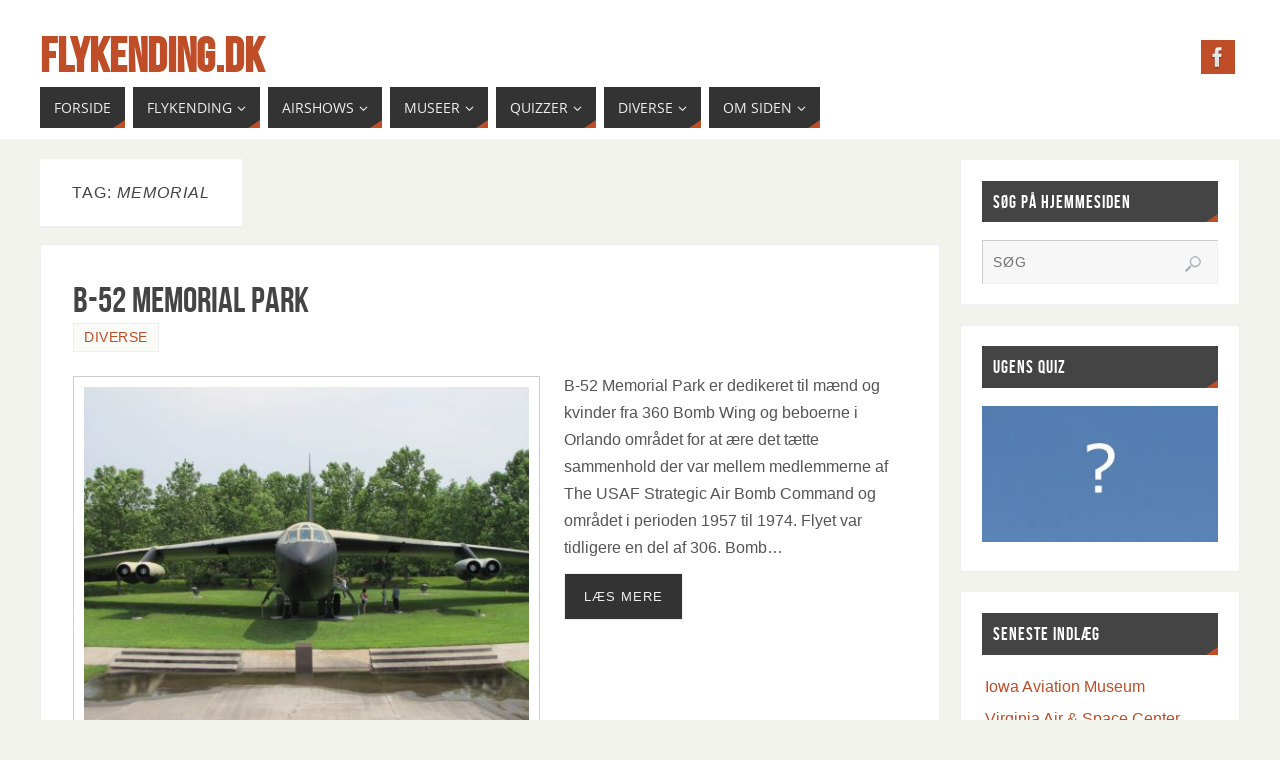

--- FILE ---
content_type: text/html; charset=UTF-8
request_url: https://flykending.dk/wp/tag/memorial/
body_size: 11483
content:
<!DOCTYPE html>
<html lang="da-DK">
<head>
<meta name="viewport" content="width=device-width, user-scalable=yes, initial-scale=1.0, minimum-scale=1.0, maximum-scale=3.0">
<meta http-equiv="Content-Type" content="text/html; charset=UTF-8" />
<link rel="profile" href="http://gmpg.org/xfn/11" />
<link rel="pingback" href="https://flykending.dk/wp/xmlrpc.php" />
<title>Memorial &#8211; flykending.dk</title>
<meta name='robots' content='max-image-preview:large' />
<link rel='dns-prefetch' href='//s.w.org' />
<link rel="alternate" type="application/rss+xml" title="flykending.dk &raquo; Feed" href="https://flykending.dk/wp/feed/" />
<link rel="alternate" type="application/rss+xml" title="flykending.dk &raquo;-kommentar-feed" href="https://flykending.dk/wp/comments/feed/" />
<link rel="alternate" type="application/rss+xml" title="flykending.dk &raquo; Memorial-tag-feed" href="https://flykending.dk/wp/tag/memorial/feed/" />
<script type="text/javascript">
window._wpemojiSettings = {"baseUrl":"https:\/\/s.w.org\/images\/core\/emoji\/14.0.0\/72x72\/","ext":".png","svgUrl":"https:\/\/s.w.org\/images\/core\/emoji\/14.0.0\/svg\/","svgExt":".svg","source":{"concatemoji":"https:\/\/flykending.dk\/wp\/wp-includes\/js\/wp-emoji-release.min.js?ver=6.0.11"}};
/*! This file is auto-generated */
!function(e,a,t){var n,r,o,i=a.createElement("canvas"),p=i.getContext&&i.getContext("2d");function s(e,t){var a=String.fromCharCode,e=(p.clearRect(0,0,i.width,i.height),p.fillText(a.apply(this,e),0,0),i.toDataURL());return p.clearRect(0,0,i.width,i.height),p.fillText(a.apply(this,t),0,0),e===i.toDataURL()}function c(e){var t=a.createElement("script");t.src=e,t.defer=t.type="text/javascript",a.getElementsByTagName("head")[0].appendChild(t)}for(o=Array("flag","emoji"),t.supports={everything:!0,everythingExceptFlag:!0},r=0;r<o.length;r++)t.supports[o[r]]=function(e){if(!p||!p.fillText)return!1;switch(p.textBaseline="top",p.font="600 32px Arial",e){case"flag":return s([127987,65039,8205,9895,65039],[127987,65039,8203,9895,65039])?!1:!s([55356,56826,55356,56819],[55356,56826,8203,55356,56819])&&!s([55356,57332,56128,56423,56128,56418,56128,56421,56128,56430,56128,56423,56128,56447],[55356,57332,8203,56128,56423,8203,56128,56418,8203,56128,56421,8203,56128,56430,8203,56128,56423,8203,56128,56447]);case"emoji":return!s([129777,127995,8205,129778,127999],[129777,127995,8203,129778,127999])}return!1}(o[r]),t.supports.everything=t.supports.everything&&t.supports[o[r]],"flag"!==o[r]&&(t.supports.everythingExceptFlag=t.supports.everythingExceptFlag&&t.supports[o[r]]);t.supports.everythingExceptFlag=t.supports.everythingExceptFlag&&!t.supports.flag,t.DOMReady=!1,t.readyCallback=function(){t.DOMReady=!0},t.supports.everything||(n=function(){t.readyCallback()},a.addEventListener?(a.addEventListener("DOMContentLoaded",n,!1),e.addEventListener("load",n,!1)):(e.attachEvent("onload",n),a.attachEvent("onreadystatechange",function(){"complete"===a.readyState&&t.readyCallback()})),(e=t.source||{}).concatemoji?c(e.concatemoji):e.wpemoji&&e.twemoji&&(c(e.twemoji),c(e.wpemoji)))}(window,document,window._wpemojiSettings);
</script>
<style type="text/css">
img.wp-smiley,
img.emoji {
	display: inline !important;
	border: none !important;
	box-shadow: none !important;
	height: 1em !important;
	width: 1em !important;
	margin: 0 0.07em !important;
	vertical-align: -0.1em !important;
	background: none !important;
	padding: 0 !important;
}
</style>
	<link rel='stylesheet' id='wp-block-library-css'  href='https://flykending.dk/wp/wp-includes/css/dist/block-library/style.min.css?ver=6.0.11' type='text/css' media='all' />
<style id='global-styles-inline-css' type='text/css'>
body{--wp--preset--color--black: #000000;--wp--preset--color--cyan-bluish-gray: #abb8c3;--wp--preset--color--white: #ffffff;--wp--preset--color--pale-pink: #f78da7;--wp--preset--color--vivid-red: #cf2e2e;--wp--preset--color--luminous-vivid-orange: #ff6900;--wp--preset--color--luminous-vivid-amber: #fcb900;--wp--preset--color--light-green-cyan: #7bdcb5;--wp--preset--color--vivid-green-cyan: #00d084;--wp--preset--color--pale-cyan-blue: #8ed1fc;--wp--preset--color--vivid-cyan-blue: #0693e3;--wp--preset--color--vivid-purple: #9b51e0;--wp--preset--gradient--vivid-cyan-blue-to-vivid-purple: linear-gradient(135deg,rgba(6,147,227,1) 0%,rgb(155,81,224) 100%);--wp--preset--gradient--light-green-cyan-to-vivid-green-cyan: linear-gradient(135deg,rgb(122,220,180) 0%,rgb(0,208,130) 100%);--wp--preset--gradient--luminous-vivid-amber-to-luminous-vivid-orange: linear-gradient(135deg,rgba(252,185,0,1) 0%,rgba(255,105,0,1) 100%);--wp--preset--gradient--luminous-vivid-orange-to-vivid-red: linear-gradient(135deg,rgba(255,105,0,1) 0%,rgb(207,46,46) 100%);--wp--preset--gradient--very-light-gray-to-cyan-bluish-gray: linear-gradient(135deg,rgb(238,238,238) 0%,rgb(169,184,195) 100%);--wp--preset--gradient--cool-to-warm-spectrum: linear-gradient(135deg,rgb(74,234,220) 0%,rgb(151,120,209) 20%,rgb(207,42,186) 40%,rgb(238,44,130) 60%,rgb(251,105,98) 80%,rgb(254,248,76) 100%);--wp--preset--gradient--blush-light-purple: linear-gradient(135deg,rgb(255,206,236) 0%,rgb(152,150,240) 100%);--wp--preset--gradient--blush-bordeaux: linear-gradient(135deg,rgb(254,205,165) 0%,rgb(254,45,45) 50%,rgb(107,0,62) 100%);--wp--preset--gradient--luminous-dusk: linear-gradient(135deg,rgb(255,203,112) 0%,rgb(199,81,192) 50%,rgb(65,88,208) 100%);--wp--preset--gradient--pale-ocean: linear-gradient(135deg,rgb(255,245,203) 0%,rgb(182,227,212) 50%,rgb(51,167,181) 100%);--wp--preset--gradient--electric-grass: linear-gradient(135deg,rgb(202,248,128) 0%,rgb(113,206,126) 100%);--wp--preset--gradient--midnight: linear-gradient(135deg,rgb(2,3,129) 0%,rgb(40,116,252) 100%);--wp--preset--duotone--dark-grayscale: url('#wp-duotone-dark-grayscale');--wp--preset--duotone--grayscale: url('#wp-duotone-grayscale');--wp--preset--duotone--purple-yellow: url('#wp-duotone-purple-yellow');--wp--preset--duotone--blue-red: url('#wp-duotone-blue-red');--wp--preset--duotone--midnight: url('#wp-duotone-midnight');--wp--preset--duotone--magenta-yellow: url('#wp-duotone-magenta-yellow');--wp--preset--duotone--purple-green: url('#wp-duotone-purple-green');--wp--preset--duotone--blue-orange: url('#wp-duotone-blue-orange');--wp--preset--font-size--small: 13px;--wp--preset--font-size--medium: 20px;--wp--preset--font-size--large: 36px;--wp--preset--font-size--x-large: 42px;}.has-black-color{color: var(--wp--preset--color--black) !important;}.has-cyan-bluish-gray-color{color: var(--wp--preset--color--cyan-bluish-gray) !important;}.has-white-color{color: var(--wp--preset--color--white) !important;}.has-pale-pink-color{color: var(--wp--preset--color--pale-pink) !important;}.has-vivid-red-color{color: var(--wp--preset--color--vivid-red) !important;}.has-luminous-vivid-orange-color{color: var(--wp--preset--color--luminous-vivid-orange) !important;}.has-luminous-vivid-amber-color{color: var(--wp--preset--color--luminous-vivid-amber) !important;}.has-light-green-cyan-color{color: var(--wp--preset--color--light-green-cyan) !important;}.has-vivid-green-cyan-color{color: var(--wp--preset--color--vivid-green-cyan) !important;}.has-pale-cyan-blue-color{color: var(--wp--preset--color--pale-cyan-blue) !important;}.has-vivid-cyan-blue-color{color: var(--wp--preset--color--vivid-cyan-blue) !important;}.has-vivid-purple-color{color: var(--wp--preset--color--vivid-purple) !important;}.has-black-background-color{background-color: var(--wp--preset--color--black) !important;}.has-cyan-bluish-gray-background-color{background-color: var(--wp--preset--color--cyan-bluish-gray) !important;}.has-white-background-color{background-color: var(--wp--preset--color--white) !important;}.has-pale-pink-background-color{background-color: var(--wp--preset--color--pale-pink) !important;}.has-vivid-red-background-color{background-color: var(--wp--preset--color--vivid-red) !important;}.has-luminous-vivid-orange-background-color{background-color: var(--wp--preset--color--luminous-vivid-orange) !important;}.has-luminous-vivid-amber-background-color{background-color: var(--wp--preset--color--luminous-vivid-amber) !important;}.has-light-green-cyan-background-color{background-color: var(--wp--preset--color--light-green-cyan) !important;}.has-vivid-green-cyan-background-color{background-color: var(--wp--preset--color--vivid-green-cyan) !important;}.has-pale-cyan-blue-background-color{background-color: var(--wp--preset--color--pale-cyan-blue) !important;}.has-vivid-cyan-blue-background-color{background-color: var(--wp--preset--color--vivid-cyan-blue) !important;}.has-vivid-purple-background-color{background-color: var(--wp--preset--color--vivid-purple) !important;}.has-black-border-color{border-color: var(--wp--preset--color--black) !important;}.has-cyan-bluish-gray-border-color{border-color: var(--wp--preset--color--cyan-bluish-gray) !important;}.has-white-border-color{border-color: var(--wp--preset--color--white) !important;}.has-pale-pink-border-color{border-color: var(--wp--preset--color--pale-pink) !important;}.has-vivid-red-border-color{border-color: var(--wp--preset--color--vivid-red) !important;}.has-luminous-vivid-orange-border-color{border-color: var(--wp--preset--color--luminous-vivid-orange) !important;}.has-luminous-vivid-amber-border-color{border-color: var(--wp--preset--color--luminous-vivid-amber) !important;}.has-light-green-cyan-border-color{border-color: var(--wp--preset--color--light-green-cyan) !important;}.has-vivid-green-cyan-border-color{border-color: var(--wp--preset--color--vivid-green-cyan) !important;}.has-pale-cyan-blue-border-color{border-color: var(--wp--preset--color--pale-cyan-blue) !important;}.has-vivid-cyan-blue-border-color{border-color: var(--wp--preset--color--vivid-cyan-blue) !important;}.has-vivid-purple-border-color{border-color: var(--wp--preset--color--vivid-purple) !important;}.has-vivid-cyan-blue-to-vivid-purple-gradient-background{background: var(--wp--preset--gradient--vivid-cyan-blue-to-vivid-purple) !important;}.has-light-green-cyan-to-vivid-green-cyan-gradient-background{background: var(--wp--preset--gradient--light-green-cyan-to-vivid-green-cyan) !important;}.has-luminous-vivid-amber-to-luminous-vivid-orange-gradient-background{background: var(--wp--preset--gradient--luminous-vivid-amber-to-luminous-vivid-orange) !important;}.has-luminous-vivid-orange-to-vivid-red-gradient-background{background: var(--wp--preset--gradient--luminous-vivid-orange-to-vivid-red) !important;}.has-very-light-gray-to-cyan-bluish-gray-gradient-background{background: var(--wp--preset--gradient--very-light-gray-to-cyan-bluish-gray) !important;}.has-cool-to-warm-spectrum-gradient-background{background: var(--wp--preset--gradient--cool-to-warm-spectrum) !important;}.has-blush-light-purple-gradient-background{background: var(--wp--preset--gradient--blush-light-purple) !important;}.has-blush-bordeaux-gradient-background{background: var(--wp--preset--gradient--blush-bordeaux) !important;}.has-luminous-dusk-gradient-background{background: var(--wp--preset--gradient--luminous-dusk) !important;}.has-pale-ocean-gradient-background{background: var(--wp--preset--gradient--pale-ocean) !important;}.has-electric-grass-gradient-background{background: var(--wp--preset--gradient--electric-grass) !important;}.has-midnight-gradient-background{background: var(--wp--preset--gradient--midnight) !important;}.has-small-font-size{font-size: var(--wp--preset--font-size--small) !important;}.has-medium-font-size{font-size: var(--wp--preset--font-size--medium) !important;}.has-large-font-size{font-size: var(--wp--preset--font-size--large) !important;}.has-x-large-font-size{font-size: var(--wp--preset--font-size--x-large) !important;}
</style>
<link rel='stylesheet' id='responsive-lightbox-swipebox-css'  href='https://flykending.dk/wp/wp-content/plugins/responsive-lightbox/assets/swipebox/swipebox.min.css?ver=1.5.2' type='text/css' media='all' />
<link rel='stylesheet' id='parabola-fonts-css'  href='https://flykending.dk/wp/wp-content/themes/parabola/fonts/fontfaces.css?ver=2.4.2' type='text/css' media='all' />
<link rel='stylesheet' id='parabola-style-css'  href='https://flykending.dk/wp/wp-content/themes/parabola/style.css?ver=2.4.2' type='text/css' media='all' />
<style id='parabola-style-inline-css' type='text/css'>
#header, #main, .topmenu, #colophon, #footer2-inner { max-width: 1200px; } #container.one-column { } #container.two-columns-right #secondary { width:280px; float:right; } #container.two-columns-right #content { width:900px; float:left; } /*fallback*/ #container.two-columns-right #content { width:calc(100% - 300px); float:left; } #container.two-columns-left #primary { width:280px; float:left; } #container.two-columns-left #content { width:900px; float:right; } /*fallback*/ #container.two-columns-left #content { width:-moz-calc(100% - 300px); float:right; width:-webkit-calc(100% - 300px); width:calc(100% - 300px); } #container.three-columns-right .sidey { width:140px; float:left; } #container.three-columns-right #primary { margin-left:20px; margin-right:20px; } #container.three-columns-right #content { width:880px; float:left; } /*fallback*/ #container.three-columns-right #content { width:-moz-calc(100% - 320px); float:left; width:-webkit-calc(100% - 320px); width:calc(100% - 320px);} #container.three-columns-left .sidey { width:140px; float:left; } #container.three-columns-left #secondary {margin-left:20px; margin-right:20px; } #container.three-columns-left #content { width:880px; float:right;} /*fallback*/ #container.three-columns-left #content { width:-moz-calc(100% - 320px); float:right; width:-webkit-calc(100% - 320px); width:calc(100% - 320px); } #container.three-columns-sided .sidey { width:140px; float:left; } #container.three-columns-sided #secondary { float:right; } #container.three-columns-sided #content { width:880px; float:right; /*fallback*/ width:-moz-calc(100% - 320px); float:right; width:-webkit-calc(100% - 320px); float:right; width:calc(100% - 320px); float:right; margin: 0 160px 0 -1200px; } body { font-family: Verdana, Geneva, sans-serif; } #content h1.entry-title a, #content h2.entry-title a, #content h1.entry-title , #content h2.entry-title, #frontpage .nivo-caption h3, .column-header-image, .column-header-noimage, .columnmore { font-family: "Bebas Neue"; } .widget-title, .widget-title a { line-height: normal; font-family: "Bebas Neue"; } .entry-content h1, .entry-content h2, .entry-content h3, .entry-content h4, .entry-content h5, .entry-content h6, h3#comments-title, #comments #reply-title { font-family: "Yanone Kaffeesatz Regular"; } #site-title span a { font-family: "Bebas Neue"; } #access ul li a, #access ul li a span { font-family: "Open Sans"; } body { color: #555555; background-color: #F3F3EE } a { color: #BF4D28; } a:hover { color: #E6AC27; } #header-full { background-color: #FFFFFF; } #site-title span a { color:#BF4D28; } #site-description { color:#999999; } .socials a { background-color: #BF4D28; } .socials .socials-hover { background-color: #333333; } .breadcrumbs:before { border-color: transparent transparent transparent #555555; } #access a, #nav-toggle span { color: #EEEEEE; background-color: #333333; } @media (max-width: 650px) { #access, #nav-toggle { background-color: #333333; } } #access a:hover { color: #E6AC27; background-color: #444444; } #access > .menu > ul > li > a:after, #access > .menu > ul ul:after { border-color: transparent transparent #BF4D28 transparent; } #access ul li:hover a:after { border-bottom-color:#E6AC27;} #access ul li.current_page_item > a, #access ul li.current-menu-item > a, /*#access ul li.current_page_parent > a, #access ul li.current-menu-parent > a,*/ #access ul li.current_page_ancestor > a, #access ul li.current-menu-ancestor > a { color: #FFFFFF; background-color: #000000; } #access ul li.current_page_item > a:hover, #access ul li.current-menu-item > a:hover, /*#access ul li.current_page_parent > a:hover, #access ul li.current-menu-parent > a:hover,*/ #access ul li.current_page_ancestor > a:hover, #access ul li.current-menu-ancestor > a:hover { color: #E6AC27; } #access ul ul { box-shadow: 3px 3px 0 rgba(102,102,102,0.3); } .topmenu ul li a { color: ; } .topmenu ul li a:after { border-color: #BF4D28 transparent transparent transparent; } .topmenu ul li a:hover:after {border-top-color:#E6AC27} .topmenu ul li a:hover { color: #BF4D28; background-color: ; } div.post, div.page, div.hentry, div.product, div[class^='post-'], #comments, .comments, .column-text, .column-image, #srights, #slefts, #front-text3, #front-text4, .page-title, .page-header, article.post, article.page, article.hentry, .contentsearch, #author-info, #nav-below, .yoyo > li, .woocommerce #mainwoo { background-color: #FFFFFF; } div.post, div.page, div.hentry, .sidey .widget-container, #comments, .commentlist .comment-body, article.post, article.page, article.hentry, #nav-below, .page-header, .yoyo > li, #front-text3, #front-text4 { border-color: #EEEEEE; } #author-info, #entry-author-info { border-color: #F7F7F7; } #entry-author-info #author-avatar, #author-info #author-avatar { border-color: #EEEEEE; } article.sticky:hover { border-color: rgba(230,172,39,.6); } .sidey .widget-container { color: #333333; background-color: #FFFFFF; } .sidey .widget-title { color: #FFFFFF; background-color: #444444; } .sidey .widget-title:after { border-color: transparent transparent #BF4D28; } .sidey .widget-container a { color: #BF4D28; } .sidey .widget-container a:hover { color: #E6AC27; } .entry-content h1, .entry-content h2, .entry-content h3, .entry-content h4, .entry-content h5, .entry-content h6 { color: #444444; } .entry-title, .entry-title a, .page-title { color: #444444; } .entry-title a:hover { color: #000000; } #content h3.entry-format { color: #EEEEEE; background-color: #333333; border-color: #333333; } #content h3.entry-format { color: #EEEEEE; background-color: #333333; border-color: #333333; } .comments-link { background-color: #F7F7F7; } .comments-link:before { border-color: #F7F7F7 transparent transparent; } #footer { color: #AAAAAA; background-color: #1A1917; } #footer2 { color: #AAAAAA; background-color: #131211; border-color:rgba(255,255,255,.1); } #footer a { color: #BF4D28; } #footer a:hover { color: #E6AC27; } #footer2 a { color: #BF4D28; } #footer2 a:hover { color: #E6AC27; } #footer .widget-container { color: #333333; background-color: #FFFFFF; } #footer .widget-title { color: #FFFFFF; background-color: #444444; } #footer .widget-title:after { border-color: transparent transparent #BF4D28; } .footermenu ul li a:after { border-color: transparent transparent #BF4D28 transparent; } a.continue-reading-link { color:#EEEEEE !important; background:#333333; border-color:#EEEEEE; } a.continue-reading-link:hover { background-color:#BF4D28; } .button, #respond .form-submit input#submit { background-color: #F7F7F7; border-color: #EEEEEE; } .button:hover, #respond .form-submit input#submit:hover { border-color: #CCCCCC; } .entry-content tr th, .entry-content thead th { color: #FFFFFF; background-color: #444444; } .entry-content fieldset, .entry-content tr td { border-color: #CCCCCC; } hr { background-color: #CCCCCC; } input[type="text"], input[type="password"], input[type="email"], textarea, select, input[type="color"],input[type="date"],input[type="datetime"],input[type="datetime-local"],input[type="month"],input[type="number"],input[type="range"], input[type="search"],input[type="tel"],input[type="time"],input[type="url"],input[type="week"] { background-color: #F7F7F7; border-color: #CCCCCC #EEEEEE #EEEEEE #CCCCCC; color: #555555; } input[type="submit"], input[type="reset"] { color: #555555; background-color: #F7F7F7; border-color: #EEEEEE;} input[type="text"]:hover, input[type="password"]:hover, input[type="email"]:hover, textarea:hover, input[type="color"]:hover, input[type="date"]:hover, input[type="datetime"]:hover, input[type="datetime-local"]:hover, input[type="month"]:hover, input[type="number"]:hover, input[type="range"]:hover, input[type="search"]:hover, input[type="tel"]:hover, input[type="time"]:hover, input[type="url"]:hover, input[type="week"]:hover { background-color: rgb(247,247,247); background-color: rgba(247,247,247,0.4); } .entry-content code { border-color: #CCCCCC; background-color: #F7F7F7; } .entry-content pre { background-color: #F7F7F7; } .entry-content blockquote { border-color: #BF4D28; background-color: #F7F7F7; } abbr, acronym { border-color: #555555; } span.edit-link { color: #555555; background-color: #EEEEEE; border-color: #F7F7F7; } .meta-border .entry-meta span, .meta-border .entry-utility span.bl_posted { border-color: #F7F7F7; } .meta-accented .entry-meta span, .meta-accented .entry-utility span.bl_posted { background-color: #EEEEEE; border-color: #F7F7F7; } .comment-meta a { color: #999999; } .comment-author { background-color: #F7F7F7; } .comment-details:after { border-color: transparent transparent transparent #F7F7F7; } .comment:hover > div > .comment-author { background-color: #EEEEEE; } .comment:hover > div > .comment-author .comment-details:after { border-color: transparent transparent transparent #EEEEEE; } #respond .form-allowed-tags { color: #999999; } .comment .reply a { border-color: #EEEEEE; color: #555555;} .comment .reply a:hover { background-color: #EEEEEE } .nav-next a:hover, .nav-previous a:hover {background: #F7F7F7} .pagination .current { font-weight: bold; } .pagination span, .pagination a { background-color: #FFFFFF; } .pagination a:hover { background-color: #333333;color:#BF4D28} .page-link em {background-color: #333333; color:#BF4D28;} .page-link a em {color:#E6AC27;} .page-link a:hover em {background-color:#444444;} #searchform input[type="text"] {color:#999999;} #toTop {border-color:transparent transparent #131211;} #toTop:after {border-color:transparent transparent #FFFFFF;} #toTop:hover:after {border-bottom-color:#BF4D28;} .caption-accented .wp-caption { background-color:rgb(191,77,40); background-color:rgba(191,77,40,0.8); color:#FFFFFF} .meta-themed .entry-meta span { color: #999999; background-color: #F7F7F7; border-color: #EEEEEE; } .meta-themed .entry-meta span:hover { background-color: #EEEEEE; } .meta-themed .entry-meta span a:hover { color: #555555; } .entry-content, .entry-summary, #front-text3, #front-text4 { text-align:Default ; } html { font-size:16px; line-height:1.7em; } #content h1.entry-title, #content h2.entry-title { font-size:36px ;} .widget-title, .widget-title a { font-size:18px ;} .entry-content h1 { font-size: 2.676em; } #frontpage h1 { font-size: 2.076em; } .entry-content h2 { font-size: 2.352em; } #frontpage h2 { font-size: 1.752em; } .entry-content h3 { font-size: 2.028em; } #frontpage h3 { font-size: 1.428em; } .entry-content h4 { font-size: 1.704em; } #frontpage h4 { font-size: 1.104em; } .entry-content h5 { font-size: 1.38em; } #frontpage h5 { font-size: 0.78em; } .entry-content h6 { font-size: 1.056em; } #frontpage h6 { font-size: 0.456em; } #site-title span a { font-size:48px ;} #access ul li a { font-size:14px ;} #access ul ul ul a {font-size:12px;} .nocomments, .nocomments2 {display:none;} #header-container > div:first-child { margin:40px 0 0 0px;} .entry-meta .author { display:none; } .entry-utility span.bl_bookmark { display:none; } .entry-content p, .entry-content ul, .entry-content ol, .entry-content dd, .entry-content pre, .entry-content hr, .commentlist p { margin-bottom: 1.0em; } #header-widget-area { width: 33%; } #branding { height:120px; } @media (max-width: 1920px) {#branding, #bg_image { height:auto; max-width:100%; min-height:inherit !important; } } @media (max-width: 800px) { #content h1.entry-title, #content h2.entry-title { font-size:34.2px ; } #site-title span a { font-size:43.2px;} } @media (max-width: 650px) { #content h1.entry-title, #content h2.entry-title {font-size:32.4px ;} #site-title span a { font-size:38.4px;} } @media (max-width: 480px) { #site-title span a { font-size:28.8px;} } 
/* Parabola Custom CSS */
</style>
<link rel='stylesheet' id='parabola-mobile-css'  href='https://flykending.dk/wp/wp-content/themes/parabola/styles/style-mobile.css?ver=2.4.2' type='text/css' media='all' />
<script type='text/javascript' src='https://flykending.dk/wp/wp-includes/js/jquery/jquery.min.js?ver=3.6.0' id='jquery-core-js'></script>
<script type='text/javascript' src='https://flykending.dk/wp/wp-includes/js/jquery/jquery-migrate.min.js?ver=3.3.2' id='jquery-migrate-js'></script>
<script type='text/javascript' src='https://flykending.dk/wp/wp-content/plugins/responsive-lightbox/assets/dompurify/purify.min.js?ver=3.1.7' id='dompurify-js'></script>
<script type='text/javascript' id='responsive-lightbox-sanitizer-js-before'>
window.RLG = window.RLG || {}; window.RLG.sanitizeAllowedHosts = ["youtube.com","www.youtube.com","youtu.be","vimeo.com","player.vimeo.com"];
</script>
<script type='text/javascript' src='https://flykending.dk/wp/wp-content/plugins/responsive-lightbox/js/sanitizer.js?ver=2.6.0' id='responsive-lightbox-sanitizer-js'></script>
<script type='text/javascript' src='https://flykending.dk/wp/wp-content/plugins/responsive-lightbox/assets/swipebox/jquery.swipebox.min.js?ver=1.5.2' id='responsive-lightbox-swipebox-js'></script>
<script type='text/javascript' src='https://flykending.dk/wp/wp-includes/js/underscore.min.js?ver=1.13.3' id='underscore-js'></script>
<script type='text/javascript' src='https://flykending.dk/wp/wp-content/plugins/responsive-lightbox/assets/infinitescroll/infinite-scroll.pkgd.min.js?ver=4.0.1' id='responsive-lightbox-infinite-scroll-js'></script>
<script type='text/javascript' id='responsive-lightbox-js-before'>
var rlArgs = {"script":"swipebox","selector":"lightbox","customEvents":"","activeGalleries":true,"animation":true,"hideCloseButtonOnMobile":false,"removeBarsOnMobile":false,"hideBars":true,"hideBarsDelay":5000,"videoMaxWidth":1080,"useSVG":true,"loopAtEnd":false,"woocommerce_gallery":false,"ajaxurl":"https:\/\/flykending.dk\/wp\/wp-admin\/admin-ajax.php","nonce":"153e37bd33","preview":false,"postId":763,"scriptExtension":false};
</script>
<script type='text/javascript' src='https://flykending.dk/wp/wp-content/plugins/responsive-lightbox/js/front.js?ver=2.6.0' id='responsive-lightbox-js'></script>
<script type='text/javascript' id='parabola-frontend-js-extra'>
/* <![CDATA[ */
var parabola_settings = {"masonry":"0","magazine":"0","mobile":"1","fitvids":"1"};
/* ]]> */
</script>
<script type='text/javascript' src='https://flykending.dk/wp/wp-content/themes/parabola/js/frontend.js?ver=2.4.2' id='parabola-frontend-js'></script>
<link rel="https://api.w.org/" href="https://flykending.dk/wp/wp-json/" /><link rel="alternate" type="application/json" href="https://flykending.dk/wp/wp-json/wp/v2/tags/44" /><link rel="EditURI" type="application/rsd+xml" title="RSD" href="https://flykending.dk/wp/xmlrpc.php?rsd" />
<link rel="wlwmanifest" type="application/wlwmanifest+xml" href="https://flykending.dk/wp/wp-includes/wlwmanifest.xml" /> 
<meta name="generator" content="WordPress 6.0.11" />
<!--[if lt IE 9]>
<script>
document.createElement('header');
document.createElement('nav');
document.createElement('section');
document.createElement('article');
document.createElement('aside');
document.createElement('footer');
</script>
<![endif]-->
</head>
<body class="archive tag tag-memorial tag-44 parabola-image-one caption-light meta-light parabola_triagles parabola-menu-left">

<svg xmlns="http://www.w3.org/2000/svg" viewBox="0 0 0 0" width="0" height="0" focusable="false" role="none" style="visibility: hidden; position: absolute; left: -9999px; overflow: hidden;" ><defs><filter id="wp-duotone-dark-grayscale"><feColorMatrix color-interpolation-filters="sRGB" type="matrix" values=" .299 .587 .114 0 0 .299 .587 .114 0 0 .299 .587 .114 0 0 .299 .587 .114 0 0 " /><feComponentTransfer color-interpolation-filters="sRGB" ><feFuncR type="table" tableValues="0 0.49803921568627" /><feFuncG type="table" tableValues="0 0.49803921568627" /><feFuncB type="table" tableValues="0 0.49803921568627" /><feFuncA type="table" tableValues="1 1" /></feComponentTransfer><feComposite in2="SourceGraphic" operator="in" /></filter></defs></svg><svg xmlns="http://www.w3.org/2000/svg" viewBox="0 0 0 0" width="0" height="0" focusable="false" role="none" style="visibility: hidden; position: absolute; left: -9999px; overflow: hidden;" ><defs><filter id="wp-duotone-grayscale"><feColorMatrix color-interpolation-filters="sRGB" type="matrix" values=" .299 .587 .114 0 0 .299 .587 .114 0 0 .299 .587 .114 0 0 .299 .587 .114 0 0 " /><feComponentTransfer color-interpolation-filters="sRGB" ><feFuncR type="table" tableValues="0 1" /><feFuncG type="table" tableValues="0 1" /><feFuncB type="table" tableValues="0 1" /><feFuncA type="table" tableValues="1 1" /></feComponentTransfer><feComposite in2="SourceGraphic" operator="in" /></filter></defs></svg><svg xmlns="http://www.w3.org/2000/svg" viewBox="0 0 0 0" width="0" height="0" focusable="false" role="none" style="visibility: hidden; position: absolute; left: -9999px; overflow: hidden;" ><defs><filter id="wp-duotone-purple-yellow"><feColorMatrix color-interpolation-filters="sRGB" type="matrix" values=" .299 .587 .114 0 0 .299 .587 .114 0 0 .299 .587 .114 0 0 .299 .587 .114 0 0 " /><feComponentTransfer color-interpolation-filters="sRGB" ><feFuncR type="table" tableValues="0.54901960784314 0.98823529411765" /><feFuncG type="table" tableValues="0 1" /><feFuncB type="table" tableValues="0.71764705882353 0.25490196078431" /><feFuncA type="table" tableValues="1 1" /></feComponentTransfer><feComposite in2="SourceGraphic" operator="in" /></filter></defs></svg><svg xmlns="http://www.w3.org/2000/svg" viewBox="0 0 0 0" width="0" height="0" focusable="false" role="none" style="visibility: hidden; position: absolute; left: -9999px; overflow: hidden;" ><defs><filter id="wp-duotone-blue-red"><feColorMatrix color-interpolation-filters="sRGB" type="matrix" values=" .299 .587 .114 0 0 .299 .587 .114 0 0 .299 .587 .114 0 0 .299 .587 .114 0 0 " /><feComponentTransfer color-interpolation-filters="sRGB" ><feFuncR type="table" tableValues="0 1" /><feFuncG type="table" tableValues="0 0.27843137254902" /><feFuncB type="table" tableValues="0.5921568627451 0.27843137254902" /><feFuncA type="table" tableValues="1 1" /></feComponentTransfer><feComposite in2="SourceGraphic" operator="in" /></filter></defs></svg><svg xmlns="http://www.w3.org/2000/svg" viewBox="0 0 0 0" width="0" height="0" focusable="false" role="none" style="visibility: hidden; position: absolute; left: -9999px; overflow: hidden;" ><defs><filter id="wp-duotone-midnight"><feColorMatrix color-interpolation-filters="sRGB" type="matrix" values=" .299 .587 .114 0 0 .299 .587 .114 0 0 .299 .587 .114 0 0 .299 .587 .114 0 0 " /><feComponentTransfer color-interpolation-filters="sRGB" ><feFuncR type="table" tableValues="0 0" /><feFuncG type="table" tableValues="0 0.64705882352941" /><feFuncB type="table" tableValues="0 1" /><feFuncA type="table" tableValues="1 1" /></feComponentTransfer><feComposite in2="SourceGraphic" operator="in" /></filter></defs></svg><svg xmlns="http://www.w3.org/2000/svg" viewBox="0 0 0 0" width="0" height="0" focusable="false" role="none" style="visibility: hidden; position: absolute; left: -9999px; overflow: hidden;" ><defs><filter id="wp-duotone-magenta-yellow"><feColorMatrix color-interpolation-filters="sRGB" type="matrix" values=" .299 .587 .114 0 0 .299 .587 .114 0 0 .299 .587 .114 0 0 .299 .587 .114 0 0 " /><feComponentTransfer color-interpolation-filters="sRGB" ><feFuncR type="table" tableValues="0.78039215686275 1" /><feFuncG type="table" tableValues="0 0.94901960784314" /><feFuncB type="table" tableValues="0.35294117647059 0.47058823529412" /><feFuncA type="table" tableValues="1 1" /></feComponentTransfer><feComposite in2="SourceGraphic" operator="in" /></filter></defs></svg><svg xmlns="http://www.w3.org/2000/svg" viewBox="0 0 0 0" width="0" height="0" focusable="false" role="none" style="visibility: hidden; position: absolute; left: -9999px; overflow: hidden;" ><defs><filter id="wp-duotone-purple-green"><feColorMatrix color-interpolation-filters="sRGB" type="matrix" values=" .299 .587 .114 0 0 .299 .587 .114 0 0 .299 .587 .114 0 0 .299 .587 .114 0 0 " /><feComponentTransfer color-interpolation-filters="sRGB" ><feFuncR type="table" tableValues="0.65098039215686 0.40392156862745" /><feFuncG type="table" tableValues="0 1" /><feFuncB type="table" tableValues="0.44705882352941 0.4" /><feFuncA type="table" tableValues="1 1" /></feComponentTransfer><feComposite in2="SourceGraphic" operator="in" /></filter></defs></svg><svg xmlns="http://www.w3.org/2000/svg" viewBox="0 0 0 0" width="0" height="0" focusable="false" role="none" style="visibility: hidden; position: absolute; left: -9999px; overflow: hidden;" ><defs><filter id="wp-duotone-blue-orange"><feColorMatrix color-interpolation-filters="sRGB" type="matrix" values=" .299 .587 .114 0 0 .299 .587 .114 0 0 .299 .587 .114 0 0 .299 .587 .114 0 0 " /><feComponentTransfer color-interpolation-filters="sRGB" ><feFuncR type="table" tableValues="0.098039215686275 1" /><feFuncG type="table" tableValues="0 0.66274509803922" /><feFuncB type="table" tableValues="0.84705882352941 0.41960784313725" /><feFuncA type="table" tableValues="1 1" /></feComponentTransfer><feComposite in2="SourceGraphic" operator="in" /></filter></defs></svg><div id="toTop"> </div>
<div id="wrapper" class="hfeed">


<div id="header-full">

<header id="header">


		<div id="masthead">

			<div id="branding" role="banner" >

				<div id="header-container">
<div><div id="site-title"><span> <a href="https://flykending.dk/wp/" title="flykending.dk" rel="home">flykending.dk</a> </span></div><div id="site-description" ></div></div><div class="socials" id="sheader">
			<a  target="_blank"  rel="nofollow" href="https://www.facebook.com/flykending/"
			class="socialicons social-Facebook" title="Facebook">
				<img alt="Facebook" src="https://flykending.dk/wp/wp-content/themes/parabola/images/socials/Facebook.png" />
			</a></div></div>								<div style="clear:both;"></div>

			</div><!-- #branding -->
			<a id="nav-toggle"><span>&nbsp;</span></a>
			
			<nav id="access" class="jssafe" role="navigation">

					<div class="skip-link screen-reader-text"><a href="#content" title="Spring til indhold">Spring til indhold</a></div>
	<div class="menu"><ul id="prime_nav" class="menu"><li id="menu-item-8" class="menu-item menu-item-type-custom menu-item-object-custom menu-item-home menu-item-8"><a href="https://flykending.dk/wp"><span>Forside</span></a></li>
<li id="menu-item-7" class="menu-item menu-item-type-custom menu-item-object-custom menu-item-has-children menu-item-7"><a href="#"><span>Flykending</span></a>
<ul class="sub-menu">
	<li id="menu-item-22" class="menu-item menu-item-type-post_type menu-item-object-page menu-item-22"><a href="https://flykending.dk/wp/hvorfor-flykending/"><span>Hvorfor flykending?</span></a></li>
	<li id="menu-item-23" class="menu-item menu-item-type-post_type menu-item-object-page menu-item-23"><a href="https://flykending.dk/wp/meldenavne/"><span>Meldenavne</span></a></li>
	<li id="menu-item-24" class="menu-item menu-item-type-post_type menu-item-object-page menu-item-24"><a href="https://flykending.dk/wp/kendetegn/"><span>Kendetegn</span></a></li>
	<li id="menu-item-25" class="menu-item menu-item-type-post_type menu-item-object-page menu-item-25"><a href="https://flykending.dk/wp/hvad-er-en-spotter/"><span>Hvad er en spotter?</span></a></li>
	<li id="menu-item-439" class="menu-item menu-item-type-post_type menu-item-object-page menu-item-439"><a href="https://flykending.dk/wp/flyvningens-historie/"><span>Flyvningens historie</span></a></li>
</ul>
</li>
<li id="menu-item-26" class="menu-item menu-item-type-custom menu-item-object-custom menu-item-has-children menu-item-26"><a href="#"><span>Airshows</span></a>
<ul class="sub-menu">
	<li id="menu-item-417" class="menu-item menu-item-type-custom menu-item-object-custom menu-item-has-children menu-item-417"><a href="#"><span>USA</span></a>
	<ul class="sub-menu">
		<li id="menu-item-1461" class="menu-item menu-item-type-post_type menu-item-object-post menu-item-1461"><a href="https://flykending.dk/wp/melbourne-air-space-show/"><span>Melbourne Air &#038; Space Show</span></a></li>
		<li id="menu-item-530" class="menu-item menu-item-type-post_type menu-item-object-post menu-item-530"><a href="https://flykending.dk/wp/jacksonville-beach-sea-sky-spectacular/"><span>Jacksonville Beach Sea &#038; Sky Spectacular</span></a></li>
	</ul>
</li>
	<li id="menu-item-1044" class="menu-item menu-item-type-custom menu-item-object-custom menu-item-has-children menu-item-1044"><a href="#"><span>Danmark</span></a>
	<ul class="sub-menu">
		<li id="menu-item-1915" class="menu-item menu-item-type-post_type menu-item-object-post menu-item-1915"><a href="https://flykending.dk/wp/roskilde-airshow-2019/"><span>Roskilde Airshow 2019</span></a></li>
		<li id="menu-item-1043" class="menu-item menu-item-type-post_type menu-item-object-post menu-item-1043"><a href="https://flykending.dk/wp/roskilde-airshow-2013/"><span>Roskilde Airshow 2013</span></a></li>
	</ul>
</li>
	<li id="menu-item-416" class="menu-item menu-item-type-custom menu-item-object-custom menu-item-has-children menu-item-416"><a href="#"><span>Europa</span></a>
	<ul class="sub-menu">
		<li id="menu-item-1091" class="menu-item menu-item-type-post_type menu-item-object-post menu-item-1091"><a href="https://flykending.dk/wp/ila-berlin-2006/"><span>ILA Berlin 2006</span></a></li>
	</ul>
</li>
</ul>
</li>
<li id="menu-item-280" class="menu-item menu-item-type-custom menu-item-object-custom menu-item-has-children menu-item-280"><a href="#"><span>Museer</span></a>
<ul class="sub-menu">
	<li id="menu-item-282" class="menu-item menu-item-type-custom menu-item-object-custom menu-item-has-children menu-item-282"><a href="#"><span>USA</span></a>
	<ul class="sub-menu">
		<li id="menu-item-2054" class="menu-item menu-item-type-custom menu-item-object-custom menu-item-has-children menu-item-2054"><a href="#"><span>Flymuseer</span></a>
		<ul class="sub-menu">
			<li id="menu-item-3154" class="menu-item menu-item-type-post_type menu-item-object-post menu-item-3154"><a href="https://flykending.dk/wp/iowa-aviation-museum/"><span>Iowa Aviation Museum</span></a></li>
			<li id="menu-item-681" class="menu-item menu-item-type-post_type menu-item-object-post menu-item-681"><a href="https://flykending.dk/wp/museum-of-aviation/"><span>Museum of Aviation</span></a></li>
			<li id="menu-item-641" class="menu-item menu-item-type-post_type menu-item-object-post menu-item-641"><a href="https://flykending.dk/wp/pima-air-space-museum/"><span>Pima Air &#038; Space museum</span></a></li>
			<li id="menu-item-1172" class="menu-item menu-item-type-post_type menu-item-object-post menu-item-1172"><a href="https://flykending.dk/wp/san-diego-air-space-museum/"><span>San Diego Air &#038; Space Museum</span></a></li>
			<li id="menu-item-643" class="menu-item menu-item-type-post_type menu-item-object-post menu-item-643"><a href="https://flykending.dk/wp/valiant-air-command-warbird-museum/"><span>Valiant Air Command Warbird Museum</span></a></li>
		</ul>
</li>
		<li id="menu-item-2176" class="menu-item menu-item-type-post_type menu-item-object-post menu-item-2176"><a href="https://flykending.dk/wp/virginia-air-space-center/"><span>Virginia Air &#038; Space Center</span></a></li>
		<li id="menu-item-2053" class="menu-item menu-item-type-post_type menu-item-object-post menu-item-2053"><a href="https://flykending.dk/wp/the-national-museum-of-the-marine-corps/"><span>The National Museum of the Marine Corps.</span></a></li>
		<li id="menu-item-761" class="menu-item menu-item-type-post_type menu-item-object-post menu-item-761"><a href="https://flykending.dk/wp/patriots-point-naval-maritime-museum/"><span>Patriots Point Naval &#038; Maritime Museum</span></a></li>
		<li id="menu-item-536" class="menu-item menu-item-type-post_type menu-item-object-post menu-item-536"><a href="https://flykending.dk/wp/u-s-space-rocket-center/"><span>U.S. Space &#038; Rocket Center</span></a></li>
		<li id="menu-item-1233" class="menu-item menu-item-type-post_type menu-item-object-post menu-item-1233"><a href="https://flykending.dk/wp/uss-alabama/"><span>USS Alabama</span></a></li>
		<li id="menu-item-960" class="menu-item menu-item-type-post_type menu-item-object-post menu-item-960"><a href="https://flykending.dk/wp/the-national-navy-seal-museum/"><span>The National Navy SEAL Museum</span></a></li>
	</ul>
</li>
	<li id="menu-item-415" class="menu-item menu-item-type-custom menu-item-object-custom menu-item-has-children menu-item-415"><a href="#"><span>Europa</span></a>
	<ul class="sub-menu">
		<li id="menu-item-642" class="menu-item menu-item-type-post_type menu-item-object-post menu-item-642"><a href="https://flykending.dk/wp/prags-fly-museum-letecke-muzeum-kbely/"><span>Prags fly museum, Letecké Muzeum Kbely</span></a></li>
	</ul>
</li>
	<li id="menu-item-453" class="menu-item menu-item-type-custom menu-item-object-custom menu-item-has-children menu-item-453"><a href="#"><span>Øvrige</span></a>
	<ul class="sub-menu">
		<li id="menu-item-644" class="menu-item menu-item-type-post_type menu-item-object-post menu-item-644"><a href="https://flykending.dk/wp/hatzerim-israel-airforce-iaf-museum-ved-beer-sheva/"><span>Hatzerim – Israel Airforce (IAF) Museum ved Beer sheva</span></a></li>
	</ul>
</li>
</ul>
</li>
<li id="menu-item-27" class="menu-item menu-item-type-custom menu-item-object-custom menu-item-has-children menu-item-27"><a href="#"><span>Quizzer</span></a>
<ul class="sub-menu">
	<li id="menu-item-28" class="menu-item menu-item-type-post_type menu-item-object-page menu-item-28"><a href="https://flykending.dk/wp/ugens-quiz/"><span>Ugens Quiz</span></a></li>
	<li id="menu-item-852" class="menu-item menu-item-type-post_type menu-item-object-page menu-item-852"><a href="https://flykending.dk/wp/topgun-quiz/"><span>Topgun Quiz</span></a></li>
</ul>
</li>
<li id="menu-item-488" class="menu-item menu-item-type-custom menu-item-object-custom menu-item-has-children menu-item-488"><a href="#"><span>Diverse</span></a>
<ul class="sub-menu">
	<li id="menu-item-489" class="menu-item menu-item-type-post_type menu-item-object-post menu-item-489"><a href="https://flykending.dk/wp/s-61a-sea-king-sidste-flyvning/"><span>S-61A Sea King sidste flyvning</span></a></li>
	<li id="menu-item-772" class="menu-item menu-item-type-post_type menu-item-object-post menu-item-772"><a href="https://flykending.dk/wp/b-52-memorial-park/"><span>B-52 Memorial Park</span></a></li>
	<li id="menu-item-1017" class="menu-item menu-item-type-post_type menu-item-object-post menu-item-1017"><a href="https://flykending.dk/wp/aircraft-collection-of-121st-aircraft-repair-plant-kubinka/"><span>Aircraft Collection of 121st Aircraft Repair Plant, Kubinka</span></a></li>
	<li id="menu-item-1308" class="menu-item menu-item-type-post_type menu-item-object-post menu-item-1308"><a href="https://flykending.dk/wp/flughafen-munich-besucherpark/"><span>Flughafen Münich Besucherpark</span></a></li>
</ul>
</li>
<li id="menu-item-30" class="menu-item menu-item-type-custom menu-item-object-custom menu-item-has-children menu-item-30"><a href="#"><span>Om siden</span></a>
<ul class="sub-menu">
	<li id="menu-item-74" class="menu-item menu-item-type-post_type menu-item-object-page menu-item-74"><a href="https://flykending.dk/wp/om-flykending-dk/"><span>Om flykending.dk</span></a></li>
	<li id="menu-item-75" class="menu-item menu-item-type-post_type menu-item-object-page menu-item-75"><a href="https://flykending.dk/wp/cookies/"><span>Brug af Cookies</span></a></li>
	<li id="menu-item-311" class="menu-item menu-item-type-post_type menu-item-object-page menu-item-311"><a href="https://flykending.dk/wp/kontakt-os/"><span>Kontakt os</span></a></li>
</ul>
</li>
</ul></div>
			</nav><!-- #access -->

		</div><!-- #masthead -->

	<div style="clear:both;height:1px;width:1px;"> </div>

</header><!-- #header -->
</div><!-- #header-full -->
<div id="main">
	<div  id="forbottom" >
		
		<div style="clear:both;"> </div>

		
		<section id="container" class="two-columns-right">
	
			<div id="content" role="main">
						
			
				<header class="page-header">
					<h1 class="page-title">Tag: <span>Memorial</span></h1>									</header>
				
				<div class="content-masonry">
								
					
	<article id="post-763" class="post-763 post type-post status-publish format-standard has-post-thumbnail hentry category-diverse tag-memorial tag-usa">
						<header class="entry-header">			
			<h2 class="entry-title">
				<a href="https://flykending.dk/wp/b-52-memorial-park/" title="Permalink til B-52 Memorial Park" rel="bookmark">B-52 Memorial Park</a>
			</h2>
						<div class="entry-meta">
				&nbsp; <span class="author vcard" >Af  <a class="url fn n" rel="author" href="https://flykending.dk/wp/author/flykending/" title="Vis alle indlæg af Flykending">Flykending</a></span>  <span class="bl_categ"> <a href="https://flykending.dk/wp/category/diverse/" rel="tag">Diverse</a> </span>  			</div><!-- .entry-meta -->
			
		
		</header><!-- .entry-header -->
			  
						
												<div class="entry-summary">
						<a href="https://flykending.dk/wp/b-52-memorial-park/" title="B-52 Memorial Park"><img width="467" height="350" src="https://flykending.dk/wp/wp-content/uploads/2019/01/IMG_3454-467x350.jpg" class="alignleft post_thumbnail wp-post-image" alt="" srcset="https://flykending.dk/wp/wp-content/uploads/2019/01/IMG_3454-467x350.jpg 467w, https://flykending.dk/wp/wp-content/uploads/2019/01/IMG_3454-300x225.jpg 300w, https://flykending.dk/wp/wp-content/uploads/2019/01/IMG_3454-768x576.jpg 768w, https://flykending.dk/wp/wp-content/uploads/2019/01/IMG_3454-1024x768.jpg 1024w, https://flykending.dk/wp/wp-content/uploads/2019/01/IMG_3454-150x113.jpg 150w, https://flykending.dk/wp/wp-content/uploads/2019/01/IMG_3454.jpg 1200w" sizes="(max-width: 467px) 100vw, 467px" /></a>						<p>B-52 Memorial Park er dedikeret til mænd og kvinder fra 360 Bomb Wing og beboerne i Orlando området for at ære det tætte sammenhold der var mellem medlemmerne af The USAF Strategic Air Bomb Command og området i perioden 1957 til 1974. Flyet var tidligere en del af 306. Bomb&#8230; <a class="continue-reading-link" href="https://flykending.dk/wp/b-52-memorial-park/">Læs mere</a></p>
						</div><!-- .entry-summary -->
									
		 	<footer class="entry-meta">
		<div class="footer-tags"><span class="bl_tagg">Tags</span> &nbsp;&nbsp;<a href="https://flykending.dk/wp/tag/memorial/" rel="tag">Memorial</a>, <a href="https://flykending.dk/wp/tag/usa/" rel="tag">USA</a> </div>
     	</footer><!-- #entry-meta -->

	</article><!-- #post-763 -->
	
	
				</div> <!--content-masonry-->
				
						
						</div><!-- #content -->
			<div id="secondary" class="widget-area sidey" role="complementary">
		
			<ul class="xoxo">
								<li id="search-2" class="widget-container widget_search"><h3 class="widget-title">Søg på hjemmesiden</h3>
<form role="search" method="get" class="searchform" action="https://flykending.dk/wp/">
	<label>
		<span class="screen-reader-text">Search for:</span>
		<input type="search" class="s" placeholder="SØG" value="" name="s" />
	</label>
	<button type="submit" class="searchsubmit"><span class="screen-reader-text">Search</span></button>
</form>
</li><li id="media_image-8" class="widget-container widget_media_image"><h3 class="widget-title">Ugens Quiz</h3><a href="https://flykending.dk/wp/ugens-quiz/"><img width="300" height="173" src="https://flykending.dk/wp/wp-content/uploads/2019/01/quizfront-300x173.jpg" class="image wp-image-402  attachment-medium size-medium" alt="" loading="lazy" style="max-width: 100%; height: auto;" srcset="https://flykending.dk/wp/wp-content/uploads/2019/01/quizfront-300x173.jpg 300w, https://flykending.dk/wp/wp-content/uploads/2019/01/quizfront-768x444.jpg 768w, https://flykending.dk/wp/wp-content/uploads/2019/01/quizfront-1024x591.jpg 1024w, https://flykending.dk/wp/wp-content/uploads/2019/01/quizfront-606x350.jpg 606w, https://flykending.dk/wp/wp-content/uploads/2019/01/quizfront-150x87.jpg 150w, https://flykending.dk/wp/wp-content/uploads/2019/01/quizfront.jpg 1200w" sizes="(max-width: 300px) 100vw, 300px" /></a></li>
		<li id="recent-posts-2" class="widget-container widget_recent_entries">
		<h3 class="widget-title">Seneste indlæg</h3>
		<ul>
											<li>
					<a href="https://flykending.dk/wp/iowa-aviation-museum/">Iowa Aviation Museum</a>
									</li>
											<li>
					<a href="https://flykending.dk/wp/virginia-air-space-center/">Virginia Air &#038; Space Center</a>
									</li>
											<li>
					<a href="https://flykending.dk/wp/the-national-museum-of-the-marine-corps/">The National Museum of the Marine Corps.</a>
									</li>
											<li>
					<a href="https://flykending.dk/wp/roskilde-airshow-2019/">Roskilde Airshow 2019</a>
									</li>
											<li>
					<a href="https://flykending.dk/wp/blackbird-air-park/">Blackbird Air Park</a>
									</li>
					</ul>

		</li><li id="categories-2" class="widget-container widget_categories"><h3 class="widget-title">Kategorier</h3>
			<ul>
					<li class="cat-item cat-item-37"><a href="https://flykending.dk/wp/category/air-space/">Air &amp; Space</a> (4)
</li>
	<li class="cat-item cat-item-4"><a href="https://flykending.dk/wp/category/airshows/">Airshows</a> (5)
</li>
	<li class="cat-item cat-item-1"><a href="https://flykending.dk/wp/category/diverse/">Diverse</a> (6)
</li>
	<li class="cat-item cat-item-33"><a href="https://flykending.dk/wp/category/flymuseum/">Flymuseum</a> (11)
</li>
	<li class="cat-item cat-item-43"><a href="https://flykending.dk/wp/category/hangarskib/">Hangarskib</a> (1)
</li>
	<li class="cat-item cat-item-3"><a href="https://flykending.dk/wp/category/hjemmesiden/">Hjemmesiden</a> (1)
</li>
	<li class="cat-item cat-item-34"><a href="https://flykending.dk/wp/category/museum/">Museum</a> (6)
</li>
			</ul>

			</li><li id="tag_cloud-2" class="widget-container widget_tag_cloud"><h3 class="widget-title">Tags</h3><div class="tagcloud"><a href="https://flykending.dk/wp/tag/danmark/" class="tag-cloud-link tag-link-39 tag-link-position-1" style="font-size: 12.285714285714pt;" aria-label="Danmark (3 elementer)">Danmark<span class="tag-link-count"> (3)</span></a>
<a href="https://flykending.dk/wp/tag/israel/" class="tag-cloud-link tag-link-36 tag-link-position-2" style="font-size: 8pt;" aria-label="Israel (1 element)">Israel<span class="tag-link-count"> (1)</span></a>
<a href="https://flykending.dk/wp/tag/memorial/" class="tag-cloud-link tag-link-44 tag-link-position-3" style="font-size: 8pt;" aria-label="Memorial (1 element)">Memorial<span class="tag-link-count"> (1)</span></a>
<a href="https://flykending.dk/wp/tag/polen/" class="tag-cloud-link tag-link-46 tag-link-position-4" style="font-size: 8pt;" aria-label="Polen (1 element)">Polen<span class="tag-link-count"> (1)</span></a>
<a href="https://flykending.dk/wp/tag/rusland/" class="tag-cloud-link tag-link-50 tag-link-position-5" style="font-size: 8pt;" aria-label="Rusland (1 element)">Rusland<span class="tag-link-count"> (1)</span></a>
<a href="https://flykending.dk/wp/tag/sea-king/" class="tag-cloud-link tag-link-40 tag-link-position-6" style="font-size: 8pt;" aria-label="Sea King (1 element)">Sea King<span class="tag-link-count"> (1)</span></a>
<a href="https://flykending.dk/wp/tag/tyskland/" class="tag-cloud-link tag-link-49 tag-link-position-7" style="font-size: 10.571428571429pt;" aria-label="Tyskland (2 elementer)">Tyskland<span class="tag-link-count"> (2)</span></a>
<a href="https://flykending.dk/wp/tag/usa/" class="tag-cloud-link tag-link-32 tag-link-position-8" style="font-size: 22pt;" aria-label="USA (18 elementer)">USA<span class="tag-link-count"> (18)</span></a></div>
</li>			</ul>

			
		</div>
		</section><!-- #container -->

	<div style="clear:both;"></div>
	</div> <!-- #forbottom -->
	</div><!-- #main -->


	<footer id="footer" role="contentinfo">
		<div id="colophon">
		
			

			<div id="footer-widget-area"  role="complementary"  class="footerfour" >

				<div id="first" class="widget-area">
					<ul class="xoxo">
						<li id="media_image-4" class="widget-container widget_media_image"><h3 class="widget-title">Kendetegn</h3><a href="https://flykending.dk/wp/kendetegn/"><img width="920" height="614" src="https://flykending.dk/wp/wp-content/uploads/2019/01/flanker-1024x683.jpg" class="image wp-image-394  attachment-large size-large" alt="" loading="lazy" style="max-width: 100%; height: auto;" srcset="https://flykending.dk/wp/wp-content/uploads/2019/01/flanker-1024x683.jpg 1024w, https://flykending.dk/wp/wp-content/uploads/2019/01/flanker-300x200.jpg 300w, https://flykending.dk/wp/wp-content/uploads/2019/01/flanker-768x512.jpg 768w, https://flykending.dk/wp/wp-content/uploads/2019/01/flanker-525x350.jpg 525w, https://flykending.dk/wp/wp-content/uploads/2019/01/flanker-150x100.jpg 150w, https://flykending.dk/wp/wp-content/uploads/2019/01/flanker.jpg 1200w" sizes="(max-width: 920px) 100vw, 920px" /></a></li>					</ul>
				</div><!-- #first .widget-area -->

				<div id="second" class="widget-area">
					<ul class="xoxo">
						<li id="media_image-5" class="widget-container widget_media_image"><h3 class="widget-title">Meldenavne</h3><a href="https://flykending.dk/wp/meldenavne/"><img width="920" height="614" src="https://flykending.dk/wp/wp-content/uploads/2019/01/harrier-1024x683.jpg" class="image wp-image-56  attachment-large size-large" alt="Harrier" loading="lazy" style="max-width: 100%; height: auto;" srcset="https://flykending.dk/wp/wp-content/uploads/2019/01/harrier-1024x683.jpg 1024w, https://flykending.dk/wp/wp-content/uploads/2019/01/harrier-300x200.jpg 300w, https://flykending.dk/wp/wp-content/uploads/2019/01/harrier-768x512.jpg 768w, https://flykending.dk/wp/wp-content/uploads/2019/01/harrier-525x350.jpg 525w, https://flykending.dk/wp/wp-content/uploads/2019/01/harrier-150x100.jpg 150w, https://flykending.dk/wp/wp-content/uploads/2019/01/harrier.jpg 1200w" sizes="(max-width: 920px) 100vw, 920px" /></a></li>					</ul>
				</div><!-- #second .widget-area -->

				<div id="third" class="widget-area">
					<ul class="xoxo">
						<li id="media_image-6" class="widget-container widget_media_image"><h3 class="widget-title">Flyspotter</h3><a href="https://flykending.dk/wp/hvad-er-en-spotter/"><img width="920" height="614" src="https://flykending.dk/wp/wp-content/uploads/2019/01/spotter-1024x683.jpg" class="image wp-image-388  attachment-large size-large" alt="" loading="lazy" style="max-width: 100%; height: auto;" srcset="https://flykending.dk/wp/wp-content/uploads/2019/01/spotter-1024x683.jpg 1024w, https://flykending.dk/wp/wp-content/uploads/2019/01/spotter-300x200.jpg 300w, https://flykending.dk/wp/wp-content/uploads/2019/01/spotter-768x512.jpg 768w, https://flykending.dk/wp/wp-content/uploads/2019/01/spotter-525x350.jpg 525w, https://flykending.dk/wp/wp-content/uploads/2019/01/spotter-150x100.jpg 150w, https://flykending.dk/wp/wp-content/uploads/2019/01/spotter.jpg 1200w" sizes="(max-width: 920px) 100vw, 920px" /></a></li>					</ul>
				</div><!-- #third .widget-area -->

				<div id="fourth" class="widget-area">
					<ul class="xoxo">
						<li id="media_image-7" class="widget-container widget_media_image"><h3 class="widget-title">Hvorfor flykending?</h3><a href="https://flykending.dk/wp/hvorfor-flykending/"><img width="920" height="611" src="https://flykending.dk/wp/wp-content/uploads/2019/01/blackhawk-1-1024x680.jpg" class="image wp-image-391  attachment-large size-large" alt="" loading="lazy" style="max-width: 100%; height: auto;" srcset="https://flykending.dk/wp/wp-content/uploads/2019/01/blackhawk-1-1024x680.jpg 1024w, https://flykending.dk/wp/wp-content/uploads/2019/01/blackhawk-1-300x199.jpg 300w, https://flykending.dk/wp/wp-content/uploads/2019/01/blackhawk-1-768x510.jpg 768w, https://flykending.dk/wp/wp-content/uploads/2019/01/blackhawk-1-527x350.jpg 527w, https://flykending.dk/wp/wp-content/uploads/2019/01/blackhawk-1-150x100.jpg 150w, https://flykending.dk/wp/wp-content/uploads/2019/01/blackhawk-1.jpg 1200w" sizes="(max-width: 920px) 100vw, 920px" /></a></li>					</ul>
				</div><!-- #fourth .widget-area -->
			</div><!-- #footer-widget-area -->
			
		</div><!-- #colophon -->

		<div id="footer2">
			<div id="footer2-inner">
				<div id="site-copyright">Flykending - 2025</div>	<div style="text-align:center;padding:5px 0 2px;text-transform:uppercase;font-size:12px;margin:1em auto 0;">
	Leveret af <a target="_blank" href="http://www.cryoutcreations.eu" title="Parabola Theme by Cryout Creations">Parabola</a> &amp; <a target="_blank" href="http://wordpress.org/"
			title="Semantisk Personlig Udgivelses Platform">  WordPress.		</a>
	</div><!-- #site-info -->
				</div>
		</div><!-- #footer2 -->

	</footer><!-- #footer -->

</div><!-- #wrapper -->

<script type="text/javascript">var cryout_global_content_width = 920;</script>
</body>
</html>
